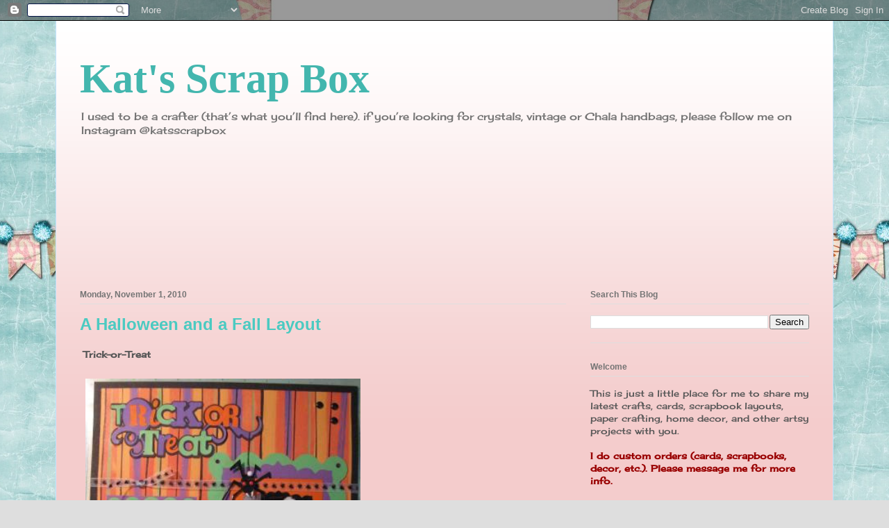

--- FILE ---
content_type: text/html; charset=UTF-8
request_url: http://www.katsscrapbox.com/2010/11/halloween-and-fall-layout.html
body_size: 20689
content:
<!DOCTYPE html>
<html class='v2' dir='ltr' lang='en'>
<head>
<link href='https://www.blogger.com/static/v1/widgets/335934321-css_bundle_v2.css' rel='stylesheet' type='text/css'/>
<meta content='width=1100' name='viewport'/>
<meta content='text/html; charset=UTF-8' http-equiv='Content-Type'/>
<meta content='blogger' name='generator'/>
<link href='http://www.katsscrapbox.com/favicon.ico' rel='icon' type='image/x-icon'/>
<link href='http://www.katsscrapbox.com/2010/11/halloween-and-fall-layout.html' rel='canonical'/>
<link rel="alternate" type="application/atom+xml" title="Kat&#39;s Scrap Box - Atom" href="http://www.katsscrapbox.com/feeds/posts/default" />
<link rel="alternate" type="application/rss+xml" title="Kat&#39;s Scrap Box - RSS" href="http://www.katsscrapbox.com/feeds/posts/default?alt=rss" />
<link rel="service.post" type="application/atom+xml" title="Kat&#39;s Scrap Box - Atom" href="https://www.blogger.com/feeds/6404479046932270442/posts/default" />

<link rel="alternate" type="application/atom+xml" title="Kat&#39;s Scrap Box - Atom" href="http://www.katsscrapbox.com/feeds/9209752395813482964/comments/default" />
<!--Can't find substitution for tag [blog.ieCssRetrofitLinks]-->
<link href='https://blogger.googleusercontent.com/img/b/R29vZ2xl/AVvXsEg_MO457o9fnLbz_FqTo0LkE9neqUhSv8C2oqxy084SMiurg95pVcD_lqhP75lNsNF-WZMmVSr-qDFa9xB8Ac-0yyT-4N6qv9QcsUwLFm4E77Tjky_xw1-9ElRNelBF_DCb7faupnn2k4z2/s400/2010+09+15_1610.JPG' rel='image_src'/>
<meta content='http://www.katsscrapbox.com/2010/11/halloween-and-fall-layout.html' property='og:url'/>
<meta content='A Halloween and a Fall Layout' property='og:title'/>
<meta content=' Trick-or-Treat    The spider was cut from the Designer Calendar  cart and her head is an apple shape from the Celebrate with Flourish  cart...' property='og:description'/>
<meta content='https://blogger.googleusercontent.com/img/b/R29vZ2xl/AVvXsEg_MO457o9fnLbz_FqTo0LkE9neqUhSv8C2oqxy084SMiurg95pVcD_lqhP75lNsNF-WZMmVSr-qDFa9xB8Ac-0yyT-4N6qv9QcsUwLFm4E77Tjky_xw1-9ElRNelBF_DCb7faupnn2k4z2/w1200-h630-p-k-no-nu/2010+09+15_1610.JPG' property='og:image'/>
<title>Kat's Scrap Box: A Halloween and a Fall Layout</title>
<style type='text/css'>@font-face{font-family:'Cherry Cream Soda';font-style:normal;font-weight:400;font-display:swap;src:url(//fonts.gstatic.com/s/cherrycreamsoda/v21/UMBIrOxBrW6w2FFyi9paG0fdVdRciQd9A98ZD47H.woff2)format('woff2');unicode-range:U+0000-00FF,U+0131,U+0152-0153,U+02BB-02BC,U+02C6,U+02DA,U+02DC,U+0304,U+0308,U+0329,U+2000-206F,U+20AC,U+2122,U+2191,U+2193,U+2212,U+2215,U+FEFF,U+FFFD;}</style>
<style id='page-skin-1' type='text/css'><!--
/*
-----------------------------------------------
Blogger Template Style
Name:     Ethereal
Designer: Jason Morrow
URL:      jasonmorrow.etsy.com
----------------------------------------------- */
/* Content
----------------------------------------------- */
body {
font: normal normal 13px Cherry Cream Soda;
color: #575757;
background: #dedede url(http://1.bp.blogspot.com/-pc3cYUFpze4/V2nlcXeUhgI/AAAAAAAAA-E/N3P9NenMlmcKTc4C8GIx58CUDRiV7EATwCK4B/s0/faire-isle-fantasy-3c-free-shabby-vintage-flags-pink-and-blue-blog-background-copy-1000x500.jpg) repeat scroll bottom center;
}
html body .content-outer {
min-width: 0;
max-width: 100%;
width: 100%;
}
a:link {
text-decoration: none;
color: #43b6ae;
}
a:visited {
text-decoration: none;
color: #4d79ac;
}
a:hover {
text-decoration: underline;
color: #3da5a1;
}
.main-inner {
padding-top: 15px;
}
.body-fauxcolumn-outer {
background: transparent none repeat-x scroll top center;
}
.content-fauxcolumns .fauxcolumn-inner {
background: #f4cccc url(https://www.blogblog.com/1kt/ethereal/white-fade.png) repeat-x scroll top left;
border-left: 1px solid #c2e3ff;
border-right: 1px solid #c2e3ff;
}
/* Flexible Background
----------------------------------------------- */
.content-fauxcolumn-outer .fauxborder-left {
width: 100%;
padding-left: 0;
margin-left: -0;
background-color: transparent;
background-image: none;
background-repeat: no-repeat;
background-position: left top;
}
.content-fauxcolumn-outer .fauxborder-right {
margin-right: -0;
width: 0;
background-color: transparent;
background-image: none;
background-repeat: no-repeat;
background-position: right top;
}
/* Columns
----------------------------------------------- */
.content-inner {
padding: 0;
}
/* Header
----------------------------------------------- */
.header-inner {
padding: 27px 0 3px;
}
.header-inner .section {
margin: 0 35px;
}
.Header h1 {
font: normal bold 60px Times, 'Times New Roman', FreeSerif, serif;
color: #43b6ae;
}
.Header h1 a {
color: #43b6ae;
}
.Header .description {
font-size: 115%;
color: #747474;
}
.header-inner .Header .titlewrapper,
.header-inner .Header .descriptionwrapper {
padding-left: 0;
padding-right: 0;
margin-bottom: 0;
}
/* Tabs
----------------------------------------------- */
.tabs-outer {
position: relative;
background: transparent;
}
.tabs-cap-top, .tabs-cap-bottom {
position: absolute;
width: 100%;
}
.tabs-cap-bottom {
bottom: 0;
}
.tabs-inner {
padding: 0;
}
.tabs-inner .section {
margin: 0 35px;
}
*+html body .tabs-inner .widget li {
padding: 1px;
}
.PageList {
border-bottom: 1px solid #c8f7fa;
}
.tabs-inner .widget li.selected a,
.tabs-inner .widget li a:hover {
position: relative;
-moz-border-radius-topleft: 5px;
-moz-border-radius-topright: 5px;
-webkit-border-top-left-radius: 5px;
-webkit-border-top-right-radius: 5px;
-goog-ms-border-top-left-radius: 5px;
-goog-ms-border-top-right-radius: 5px;
border-top-left-radius: 5px;
border-top-right-radius: 5px;
background: #5afff4 none ;
color: #ffffff;
}
.tabs-inner .widget li a {
display: inline-block;
margin: 0;
margin-right: 1px;
padding: .65em 1.5em;
font: normal normal 12px Arial, Tahoma, Helvetica, FreeSans, sans-serif;
color: #747474;
background-color: #c8f7fa;
-moz-border-radius-topleft: 5px;
-moz-border-radius-topright: 5px;
-webkit-border-top-left-radius: 5px;
-webkit-border-top-right-radius: 5px;
-goog-ms-border-top-left-radius: 5px;
-goog-ms-border-top-right-radius: 5px;
border-top-left-radius: 5px;
border-top-right-radius: 5px;
}
/* Headings
----------------------------------------------- */
h2 {
font: normal bold 12px Verdana, Geneva, sans-serif;
color: #747474;
}
/* Widgets
----------------------------------------------- */
.main-inner .column-left-inner {
padding: 0 0 0 20px;
}
.main-inner .column-left-inner .section {
margin-right: 0;
}
.main-inner .column-right-inner {
padding: 0 20px 0 0;
}
.main-inner .column-right-inner .section {
margin-left: 0;
}
.main-inner .section {
padding: 0;
}
.main-inner .widget {
padding: 0 0 15px;
margin: 20px 0;
border-bottom: 1px solid #dedede;
}
.main-inner .widget h2 {
margin: 0;
padding: .6em 0 .5em;
}
.footer-inner .widget h2 {
padding: 0 0 .4em;
}
.main-inner .widget h2 + div, .footer-inner .widget h2 + div {
padding-top: 15px;
}
.main-inner .widget .widget-content {
margin: 0;
padding: 15px 0 0;
}
.main-inner .widget ul, .main-inner .widget #ArchiveList ul.flat {
margin: -15px -15px -15px;
padding: 0;
list-style: none;
}
.main-inner .sidebar .widget h2 {
border-bottom: 1px solid #dedede;
}
.main-inner .widget #ArchiveList {
margin: -15px 0 0;
}
.main-inner .widget ul li, .main-inner .widget #ArchiveList ul.flat li {
padding: .5em 15px;
text-indent: 0;
}
.main-inner .widget #ArchiveList ul li {
padding-top: .25em;
padding-bottom: .25em;
}
.main-inner .widget ul li:first-child, .main-inner .widget #ArchiveList ul.flat li:first-child {
border-top: none;
}
.main-inner .widget ul li:last-child, .main-inner .widget #ArchiveList ul.flat li:last-child {
border-bottom: none;
}
.main-inner .widget .post-body ul {
padding: 0 2.5em;
margin: .5em 0;
list-style: disc;
}
.main-inner .widget .post-body ul li {
padding: 0.25em 0;
margin-bottom: .25em;
color: #575757;
border: none;
}
.footer-inner .widget ul {
padding: 0;
list-style: none;
}
.widget .zippy {
color: #747474;
}
/* Posts
----------------------------------------------- */
.main.section {
margin: 0 20px;
}
body .main-inner .Blog {
padding: 0;
background-color: transparent;
border: none;
}
.main-inner .widget h2.date-header {
border-bottom: 1px solid #dedede;
}
.date-outer {
position: relative;
margin: 15px 0 20px;
}
.date-outer:first-child {
margin-top: 0;
}
.date-posts {
clear: both;
}
.post-outer, .inline-ad {
border-bottom: 1px solid #dedede;
padding: 30px 0;
}
.post-outer {
padding-bottom: 10px;
}
.post-outer:first-child {
padding-top: 0;
border-top: none;
}
.post-outer:last-child, .inline-ad:last-child {
border-bottom: none;
}
.post-body img {
padding: 8px;
}
h3.post-title, h4 {
font: normal bold 24px 'Trebuchet MS', Trebuchet, sans-serif;
color: #4bcac1;
}
h3.post-title a {
font: normal bold 24px 'Trebuchet MS', Trebuchet, sans-serif;
color: #4bcac1;
text-decoration: none;
}
h3.post-title a:hover {
color: #3da5a1;
text-decoration: underline;
}
.post-header {
margin: 0 0 1.5em;
}
.post-body {
line-height: 1.4;
}
.post-footer {
margin: 1.5em 0 0;
}
#blog-pager {
padding: 15px;
}
.blog-feeds, .post-feeds {
margin: 1em 0;
text-align: center;
}
.post-outer .comments {
margin-top: 2em;
}
/* Comments
----------------------------------------------- */
.comments .comments-content .icon.blog-author {
background-repeat: no-repeat;
background-image: url([data-uri]);
}
.comments .comments-content .loadmore a {
background: #f4cccc url(https://www.blogblog.com/1kt/ethereal/white-fade.png) repeat-x scroll top left;
}
.comments .comments-content .loadmore a {
border-top: 1px solid #dedede;
border-bottom: 1px solid #dedede;
}
.comments .comment-thread.inline-thread {
background: #f4cccc url(https://www.blogblog.com/1kt/ethereal/white-fade.png) repeat-x scroll top left;
}
.comments .continue {
border-top: 2px solid #dedede;
}
/* Footer
----------------------------------------------- */
.footer-inner {
padding: 30px 0;
overflow: hidden;
}
/* Mobile
----------------------------------------------- */
body.mobile  {
background-size: auto
}
.mobile .body-fauxcolumn-outer {
background: ;
}
.mobile .content-fauxcolumns .fauxcolumn-inner {
opacity: 0.75;
}
.mobile .content-fauxcolumn-outer .fauxborder-right {
margin-right: 0;
}
.mobile-link-button {
background-color: #5afff4;
}
.mobile-link-button a:link, .mobile-link-button a:visited {
color: #ffffff;
}
.mobile-index-contents {
color: #444444;
}
.mobile .body-fauxcolumn-outer {
background-size: 100% auto;
}
.mobile .mobile-date-outer {
border-bottom: transparent;
}
.mobile .PageList {
border-bottom: none;
}
.mobile .tabs-inner .section {
margin: 0;
}
.mobile .tabs-inner .PageList .widget-content {
background: #5afff4 none;
color: #ffffff;
}
.mobile .tabs-inner .PageList .widget-content .pagelist-arrow {
border-left: 1px solid #ffffff;
}
.mobile .footer-inner {
overflow: visible;
}
body.mobile .AdSense {
margin: 0 -10px;
}

--></style>
<style id='template-skin-1' type='text/css'><!--
body {
min-width: 1120px;
}
.content-outer, .content-fauxcolumn-outer, .region-inner {
min-width: 1120px;
max-width: 1120px;
_width: 1120px;
}
.main-inner .columns {
padding-left: 0px;
padding-right: 350px;
}
.main-inner .fauxcolumn-center-outer {
left: 0px;
right: 350px;
/* IE6 does not respect left and right together */
_width: expression(this.parentNode.offsetWidth -
parseInt("0px") -
parseInt("350px") + 'px');
}
.main-inner .fauxcolumn-left-outer {
width: 0px;
}
.main-inner .fauxcolumn-right-outer {
width: 350px;
}
.main-inner .column-left-outer {
width: 0px;
right: 100%;
margin-left: -0px;
}
.main-inner .column-right-outer {
width: 350px;
margin-right: -350px;
}
#layout {
min-width: 0;
}
#layout .content-outer {
min-width: 0;
width: 800px;
}
#layout .region-inner {
min-width: 0;
width: auto;
}
body#layout div.add_widget {
padding: 8px;
}
body#layout div.add_widget a {
margin-left: 32px;
}
--></style>
<style>
    body {background-image:url(http\:\/\/1.bp.blogspot.com\/-pc3cYUFpze4\/V2nlcXeUhgI\/AAAAAAAAA-E\/N3P9NenMlmcKTc4C8GIx58CUDRiV7EATwCK4B\/s0\/faire-isle-fantasy-3c-free-shabby-vintage-flags-pink-and-blue-blog-background-copy-1000x500.jpg);}
    
@media (max-width: 200px) { body {background-image:url(http\:\/\/1.bp.blogspot.com\/-pc3cYUFpze4\/V2nlcXeUhgI\/AAAAAAAAA-E\/N3P9NenMlmcKTc4C8GIx58CUDRiV7EATwCK4B\/w200\/faire-isle-fantasy-3c-free-shabby-vintage-flags-pink-and-blue-blog-background-copy-1000x500.jpg);}}
@media (max-width: 400px) and (min-width: 201px) { body {background-image:url(http\:\/\/1.bp.blogspot.com\/-pc3cYUFpze4\/V2nlcXeUhgI\/AAAAAAAAA-E\/N3P9NenMlmcKTc4C8GIx58CUDRiV7EATwCK4B\/w400\/faire-isle-fantasy-3c-free-shabby-vintage-flags-pink-and-blue-blog-background-copy-1000x500.jpg);}}
@media (max-width: 800px) and (min-width: 401px) { body {background-image:url(http\:\/\/1.bp.blogspot.com\/-pc3cYUFpze4\/V2nlcXeUhgI\/AAAAAAAAA-E\/N3P9NenMlmcKTc4C8GIx58CUDRiV7EATwCK4B\/w800\/faire-isle-fantasy-3c-free-shabby-vintage-flags-pink-and-blue-blog-background-copy-1000x500.jpg);}}
@media (max-width: 1200px) and (min-width: 801px) { body {background-image:url(http\:\/\/1.bp.blogspot.com\/-pc3cYUFpze4\/V2nlcXeUhgI\/AAAAAAAAA-E\/N3P9NenMlmcKTc4C8GIx58CUDRiV7EATwCK4B\/w1200\/faire-isle-fantasy-3c-free-shabby-vintage-flags-pink-and-blue-blog-background-copy-1000x500.jpg);}}
/* Last tag covers anything over one higher than the previous max-size cap. */
@media (min-width: 1201px) { body {background-image:url(http\:\/\/1.bp.blogspot.com\/-pc3cYUFpze4\/V2nlcXeUhgI\/AAAAAAAAA-E\/N3P9NenMlmcKTc4C8GIx58CUDRiV7EATwCK4B\/w1600\/faire-isle-fantasy-3c-free-shabby-vintage-flags-pink-and-blue-blog-background-copy-1000x500.jpg);}}
  </style>
<link href='https://www.blogger.com/dyn-css/authorization.css?targetBlogID=6404479046932270442&amp;zx=6b8a4a6c-b057-4625-9cbf-1b9935d4f6a7' media='none' onload='if(media!=&#39;all&#39;)media=&#39;all&#39;' rel='stylesheet'/><noscript><link href='https://www.blogger.com/dyn-css/authorization.css?targetBlogID=6404479046932270442&amp;zx=6b8a4a6c-b057-4625-9cbf-1b9935d4f6a7' rel='stylesheet'/></noscript>
<meta name='google-adsense-platform-account' content='ca-host-pub-1556223355139109'/>
<meta name='google-adsense-platform-domain' content='blogspot.com'/>

<!-- data-ad-client=ca-pub-1687336402811294 -->

</head>
<body class='loading variant-blossoms1Blue'>
<div class='navbar section' id='navbar' name='Navbar'><div class='widget Navbar' data-version='1' id='Navbar1'><script type="text/javascript">
    function setAttributeOnload(object, attribute, val) {
      if(window.addEventListener) {
        window.addEventListener('load',
          function(){ object[attribute] = val; }, false);
      } else {
        window.attachEvent('onload', function(){ object[attribute] = val; });
      }
    }
  </script>
<div id="navbar-iframe-container"></div>
<script type="text/javascript" src="https://apis.google.com/js/platform.js"></script>
<script type="text/javascript">
      gapi.load("gapi.iframes:gapi.iframes.style.bubble", function() {
        if (gapi.iframes && gapi.iframes.getContext) {
          gapi.iframes.getContext().openChild({
              url: 'https://www.blogger.com/navbar/6404479046932270442?po\x3d9209752395813482964\x26origin\x3dhttp://www.katsscrapbox.com',
              where: document.getElementById("navbar-iframe-container"),
              id: "navbar-iframe"
          });
        }
      });
    </script><script type="text/javascript">
(function() {
var script = document.createElement('script');
script.type = 'text/javascript';
script.src = '//pagead2.googlesyndication.com/pagead/js/google_top_exp.js';
var head = document.getElementsByTagName('head')[0];
if (head) {
head.appendChild(script);
}})();
</script>
</div></div>
<div class='body-fauxcolumns'>
<div class='fauxcolumn-outer body-fauxcolumn-outer'>
<div class='cap-top'>
<div class='cap-left'></div>
<div class='cap-right'></div>
</div>
<div class='fauxborder-left'>
<div class='fauxborder-right'></div>
<div class='fauxcolumn-inner'>
</div>
</div>
<div class='cap-bottom'>
<div class='cap-left'></div>
<div class='cap-right'></div>
</div>
</div>
</div>
<div class='content'>
<div class='content-fauxcolumns'>
<div class='fauxcolumn-outer content-fauxcolumn-outer'>
<div class='cap-top'>
<div class='cap-left'></div>
<div class='cap-right'></div>
</div>
<div class='fauxborder-left'>
<div class='fauxborder-right'></div>
<div class='fauxcolumn-inner'>
</div>
</div>
<div class='cap-bottom'>
<div class='cap-left'></div>
<div class='cap-right'></div>
</div>
</div>
</div>
<div class='content-outer'>
<div class='content-cap-top cap-top'>
<div class='cap-left'></div>
<div class='cap-right'></div>
</div>
<div class='fauxborder-left content-fauxborder-left'>
<div class='fauxborder-right content-fauxborder-right'></div>
<div class='content-inner'>
<header>
<div class='header-outer'>
<div class='header-cap-top cap-top'>
<div class='cap-left'></div>
<div class='cap-right'></div>
</div>
<div class='fauxborder-left header-fauxborder-left'>
<div class='fauxborder-right header-fauxborder-right'></div>
<div class='region-inner header-inner'>
<div class='header section' id='header' name='Header'><div class='widget Header' data-version='1' id='Header1'>
<div id='header-inner'>
<div class='titlewrapper'>
<h1 class='title'>
<a href='http://www.katsscrapbox.com/'>
Kat's Scrap Box
</a>
</h1>
</div>
<div class='descriptionwrapper'>
<p class='description'><span>I used to be a crafter (that&#8217;s what you&#8217;ll find here).  if you&#8217;re looking for crystals, vintage or Chala handbags, please follow me on Instagram @katsscrapbox</span></p>
</div>
</div>
</div></div>
</div>
</div>
<div class='header-cap-bottom cap-bottom'>
<div class='cap-left'></div>
<div class='cap-right'></div>
</div>
</div>
</header>
<div class='tabs-outer'>
<div class='tabs-cap-top cap-top'>
<div class='cap-left'></div>
<div class='cap-right'></div>
</div>
<div class='fauxborder-left tabs-fauxborder-left'>
<div class='fauxborder-right tabs-fauxborder-right'></div>
<div class='region-inner tabs-inner'>
<div class='tabs section' id='crosscol' name='Cross-Column'><div class='widget Followers' data-version='1' id='Followers1'>
<h2 class='title'>Followers (I'd love to have you join)</h2>
<div class='widget-content'>
<div id='Followers1-wrapper'>
<div style='margin-right:2px;'>
<div><script type="text/javascript" src="https://apis.google.com/js/platform.js"></script>
<div id="followers-iframe-container"></div>
<script type="text/javascript">
    window.followersIframe = null;
    function followersIframeOpen(url) {
      gapi.load("gapi.iframes", function() {
        if (gapi.iframes && gapi.iframes.getContext) {
          window.followersIframe = gapi.iframes.getContext().openChild({
            url: url,
            where: document.getElementById("followers-iframe-container"),
            messageHandlersFilter: gapi.iframes.CROSS_ORIGIN_IFRAMES_FILTER,
            messageHandlers: {
              '_ready': function(obj) {
                window.followersIframe.getIframeEl().height = obj.height;
              },
              'reset': function() {
                window.followersIframe.close();
                followersIframeOpen("https://www.blogger.com/followers/frame/6404479046932270442?colors\x3dCgt0cmFuc3BhcmVudBILdHJhbnNwYXJlbnQaByM1NzU3NTciByM0M2I2YWUqByNmNGNjY2MyByM3NDc0NzQ6ByM1NzU3NTdCByM0M2I2YWVKByM3NDc0NzRSByM0M2I2YWVaC3RyYW5zcGFyZW50\x26pageSize\x3d21\x26hl\x3den\x26origin\x3dhttp://www.katsscrapbox.com");
              },
              'open': function(url) {
                window.followersIframe.close();
                followersIframeOpen(url);
              }
            }
          });
        }
      });
    }
    followersIframeOpen("https://www.blogger.com/followers/frame/6404479046932270442?colors\x3dCgt0cmFuc3BhcmVudBILdHJhbnNwYXJlbnQaByM1NzU3NTciByM0M2I2YWUqByNmNGNjY2MyByM3NDc0NzQ6ByM1NzU3NTdCByM0M2I2YWVKByM3NDc0NzRSByM0M2I2YWVaC3RyYW5zcGFyZW50\x26pageSize\x3d21\x26hl\x3den\x26origin\x3dhttp://www.katsscrapbox.com");
  </script></div>
</div>
</div>
<div class='clear'></div>
</div>
</div></div>
<div class='tabs section' id='crosscol-overflow' name='Cross-Column 2'><div class='widget HTML' data-version='1' id='HTML7'>
<div class='widget-content'>
<script async src="//pagead2.googlesyndication.com/pagead/js/adsbygoogle.js"></script><script>(adsbygoogle = window.adsbygoogle || []).push({   google_ad_client: "ca-pub-1687336402811294",   enable_page_level_ads: true});</script>
</div>
<div class='clear'></div>
</div><div class='widget HTML' data-version='1' id='HTML9'>
<div class='widget-content'>
<kat's Scrap Box="p:domain_verify" content="840a74ce0937e37ba3565b562a0bb6b2"/></kat's>
</div>
<div class='clear'></div>
</div></div>
</div>
</div>
<div class='tabs-cap-bottom cap-bottom'>
<div class='cap-left'></div>
<div class='cap-right'></div>
</div>
</div>
<div class='main-outer'>
<div class='main-cap-top cap-top'>
<div class='cap-left'></div>
<div class='cap-right'></div>
</div>
<div class='fauxborder-left main-fauxborder-left'>
<div class='fauxborder-right main-fauxborder-right'></div>
<div class='region-inner main-inner'>
<div class='columns fauxcolumns'>
<div class='fauxcolumn-outer fauxcolumn-center-outer'>
<div class='cap-top'>
<div class='cap-left'></div>
<div class='cap-right'></div>
</div>
<div class='fauxborder-left'>
<div class='fauxborder-right'></div>
<div class='fauxcolumn-inner'>
</div>
</div>
<div class='cap-bottom'>
<div class='cap-left'></div>
<div class='cap-right'></div>
</div>
</div>
<div class='fauxcolumn-outer fauxcolumn-left-outer'>
<div class='cap-top'>
<div class='cap-left'></div>
<div class='cap-right'></div>
</div>
<div class='fauxborder-left'>
<div class='fauxborder-right'></div>
<div class='fauxcolumn-inner'>
</div>
</div>
<div class='cap-bottom'>
<div class='cap-left'></div>
<div class='cap-right'></div>
</div>
</div>
<div class='fauxcolumn-outer fauxcolumn-right-outer'>
<div class='cap-top'>
<div class='cap-left'></div>
<div class='cap-right'></div>
</div>
<div class='fauxborder-left'>
<div class='fauxborder-right'></div>
<div class='fauxcolumn-inner'>
</div>
</div>
<div class='cap-bottom'>
<div class='cap-left'></div>
<div class='cap-right'></div>
</div>
</div>
<!-- corrects IE6 width calculation -->
<div class='columns-inner'>
<div class='column-center-outer'>
<div class='column-center-inner'>
<div class='main section' id='main' name='Main'><div class='widget Blog' data-version='1' id='Blog1'>
<div class='blog-posts hfeed'>

          <div class="date-outer">
        
<h2 class='date-header'><span>Monday, November 1, 2010</span></h2>

          <div class="date-posts">
        
<div class='post-outer'>
<div class='post hentry uncustomized-post-template' itemprop='blogPost' itemscope='itemscope' itemtype='http://schema.org/BlogPosting'>
<meta content='https://blogger.googleusercontent.com/img/b/R29vZ2xl/AVvXsEg_MO457o9fnLbz_FqTo0LkE9neqUhSv8C2oqxy084SMiurg95pVcD_lqhP75lNsNF-WZMmVSr-qDFa9xB8Ac-0yyT-4N6qv9QcsUwLFm4E77Tjky_xw1-9ElRNelBF_DCb7faupnn2k4z2/s400/2010+09+15_1610.JPG' itemprop='image_url'/>
<meta content='6404479046932270442' itemprop='blogId'/>
<meta content='9209752395813482964' itemprop='postId'/>
<a name='9209752395813482964'></a>
<h3 class='post-title entry-title' itemprop='name'>
A Halloween and a Fall Layout
</h3>
<div class='post-header'>
<div class='post-header-line-1'></div>
</div>
<div class='post-body entry-content' id='post-body-9209752395813482964' itemprop='description articleBody'>
<strong>&nbsp;Trick-or-Treat </strong><br />
<br />
<div class="separator" style="clear: both; text-align: center;"><a href="https://blogger.googleusercontent.com/img/b/R29vZ2xl/AVvXsEg_MO457o9fnLbz_FqTo0LkE9neqUhSv8C2oqxy084SMiurg95pVcD_lqhP75lNsNF-WZMmVSr-qDFa9xB8Ac-0yyT-4N6qv9QcsUwLFm4E77Tjky_xw1-9ElRNelBF_DCb7faupnn2k4z2/s1600/2010+09+15_1610.JPG" imageanchor="1" style="clear: left; cssfloat: left; float: left; margin-bottom: 1em; margin-right: 1em;"><img border="0" height="400" nx="true" src="https://blogger.googleusercontent.com/img/b/R29vZ2xl/AVvXsEg_MO457o9fnLbz_FqTo0LkE9neqUhSv8C2oqxy084SMiurg95pVcD_lqhP75lNsNF-WZMmVSr-qDFa9xB8Ac-0yyT-4N6qv9QcsUwLFm4E77Tjky_xw1-9ElRNelBF_DCb7faupnn2k4z2/s400/2010+09+15_1610.JPG" width="396" /></a></div><br />
<div class="separator" style="clear: both; text-align: center;"><a href="https://blogger.googleusercontent.com/img/b/R29vZ2xl/AVvXsEgSX0H1J4gUSSaWhb63LqDruRFK1YhyphenhyphensTInBX2JZ6XMiCS14XQyLLAeXnoSUIW1NjdaKFZLqSNja31Q-wt-3UIVziF8-YvQ4Mlnb8CZK-kJqQrd1dI9atghJsgYIcNDp9fJNmCzq9eM_fdX/s1600/2010+09+15_1609.JPG" imageanchor="1" style="clear: right; cssfloat: right; float: right; margin-bottom: 1em; margin-left: 1em;"><img border="0" height="150" nx="true" src="https://blogger.googleusercontent.com/img/b/R29vZ2xl/AVvXsEgSX0H1J4gUSSaWhb63LqDruRFK1YhyphenhyphensTInBX2JZ6XMiCS14XQyLLAeXnoSUIW1NjdaKFZLqSNja31Q-wt-3UIVziF8-YvQ4Mlnb8CZK-kJqQrd1dI9atghJsgYIcNDp9fJNmCzq9eM_fdX/s200/2010+09+15_1609.JPG" width="200" /></a></div>The spider was cut from the <strong>Designer Calendar</strong> cart and her head is an apple shape from the <strong>Celebrate with Flourish</strong> cart -- pop-dotted for depth. The spider has 2 red brads for eyes, a scrap of white for fangs, and a mini pom-pom for her egg sack. She is covered with paper glaze to get the shiny look. I used the same <strong>Celebrate with Flourish</strong> cart for the title &#8220;<em>Trick-or-treat</em>&#8221;. Various sizes of a card base from <strong>A Child&#8217;s Year</strong> were used for the photo mats. The layout was topped-off with brads and spider ribbon. I belive the patterned paper&nbsp;is by <em>Creative Imaginations</em>.<br />
<br />
<strong>Happy Fall Y&#8217;all!</strong><br />
This layout was originally for a challenge on the cricut circle board a month or so ago, but I was not able to post it in time.&nbsp;. <br />
<br />
<div class="separator" style="border-bottom: medium none; border-left: medium none; border-right: medium none; border-top: medium none; clear: both; text-align: center;"><a href="https://blogger.googleusercontent.com/img/b/R29vZ2xl/AVvXsEiODqdEH-MSwr7K_AbYKTgYuu5Uyma9OCJQmYvMH-AAcGdfdHoWHx9f8ViRBmLI9FAhX03xHf-VZwCKIBlo_HeC_m64uCwhjfnCoFveurRBwNhaQonHUKr6vA-4_hKgYpJBCUv8PaYMy6xH/s1600/2010+09+12_1491.JPG" imageanchor="1" style="margin-left: 1em; margin-right: 1em;"><img border="0" height="302" nx="true" src="https://blogger.googleusercontent.com/img/b/R29vZ2xl/AVvXsEiODqdEH-MSwr7K_AbYKTgYuu5Uyma9OCJQmYvMH-AAcGdfdHoWHx9f8ViRBmLI9FAhX03xHf-VZwCKIBlo_HeC_m64uCwhjfnCoFveurRBwNhaQonHUKr6vA-4_hKgYpJBCUv8PaYMy6xH/s320/2010+09+12_1491.JPG" width="320" /></a></div><div style="border-bottom: medium none; border-left: medium none; border-right: medium none; border-top: medium none;"><br />
</div><br />
<div class="separator" style="clear: both; text-align: center;"><a href="https://blogger.googleusercontent.com/img/b/R29vZ2xl/AVvXsEh-psOp7abXwwOclYgNI27tY0u9ebWYIwRJ-PCQ1vKlzLs_zURSUbSzHkHyLv2xGp-3dCzQOBhzlFsmxG-2YThfXoe0TKoI3BZLLXrJ3rTaL_Y80eVgKOUbfua2rWJ0kz0nbLQOz3wLzZZG/s1600/2010+09+12_1487.JPG" imageanchor="1" style="clear: left; cssfloat: left; float: left; margin-bottom: 1em; margin-right: 1em;"><img border="0" height="150" nx="true" src="https://blogger.googleusercontent.com/img/b/R29vZ2xl/AVvXsEh-psOp7abXwwOclYgNI27tY0u9ebWYIwRJ-PCQ1vKlzLs_zURSUbSzHkHyLv2xGp-3dCzQOBhzlFsmxG-2YThfXoe0TKoI3BZLLXrJ3rTaL_Y80eVgKOUbfua2rWJ0kz0nbLQOz3wLzZZG/s200/2010+09+12_1487.JPG" width="200" /></a></div><div style="border-bottom: medium none; border-left: medium none; border-right: medium none; border-top: medium none;">I used the <strong>Old West</strong> cart for the nice box lettering. The scarecrow, tree, and fall leaves all came from the <strong>Celebrate with Flourish</strong> lite cart. A jack-o-lantern was cut from a sheet of paper and used for the scarecrow&#8217;s head. The moon is just a plain circle, cropped. A &#8220;ribbon hole&#8221; punch was used on the layered rectangle frame and a soft sage green ribbon was weaved thru for the final touch. Sorry, I do not recall who the fall patterned paper is by.</div>
<div style='clear: both;'></div>
</div>
<div class='post-footer'>
<div class='post-footer-line post-footer-line-1'>
<span class='post-author vcard'>
Posted by
<span class='fn' itemprop='author' itemscope='itemscope' itemtype='http://schema.org/Person'>
<meta content='https://www.blogger.com/profile/15168248540870754315' itemprop='url'/>
<a class='g-profile' href='https://www.blogger.com/profile/15168248540870754315' rel='author' title='author profile'>
<span itemprop='name'>Kat</span>
</a>
</span>
</span>
<span class='post-timestamp'>
at
<meta content='http://www.katsscrapbox.com/2010/11/halloween-and-fall-layout.html' itemprop='url'/>
<a class='timestamp-link' href='http://www.katsscrapbox.com/2010/11/halloween-and-fall-layout.html' rel='bookmark' title='permanent link'><abbr class='published' itemprop='datePublished' title='2010-11-01T18:44:00-07:00'>6:44&#8239;PM</abbr></a>
</span>
<span class='post-comment-link'>
</span>
<span class='post-icons'>
<span class='item-action'>
<a href='https://www.blogger.com/email-post/6404479046932270442/9209752395813482964' title='Email Post'>
<img alt='' class='icon-action' height='13' src='https://resources.blogblog.com/img/icon18_email.gif' width='18'/>
</a>
</span>
<span class='item-control blog-admin pid-1310753331'>
<a href='https://www.blogger.com/post-edit.g?blogID=6404479046932270442&postID=9209752395813482964&from=pencil' title='Edit Post'>
<img alt='' class='icon-action' height='18' src='https://resources.blogblog.com/img/icon18_edit_allbkg.gif' width='18'/>
</a>
</span>
</span>
<div class='post-share-buttons goog-inline-block'>
</div>
</div>
<div class='post-footer-line post-footer-line-2'>
<span class='post-labels'>
Labels:
<a href='http://www.katsscrapbox.com/search/label/A%20Child%27s%20Year' rel='tag'>A Child&#39;s Year</a>,
<a href='http://www.katsscrapbox.com/search/label/Celebrate%20with%20Flourish' rel='tag'>Celebrate with Flourish</a>,
<a href='http://www.katsscrapbox.com/search/label/Designer%27s%20Calendar' rel='tag'>Designer&#39;s Calendar</a>,
<a href='http://www.katsscrapbox.com/search/label/Fall' rel='tag'>Fall</a>,
<a href='http://www.katsscrapbox.com/search/label/Halloween' rel='tag'>Halloween</a>,
<a href='http://www.katsscrapbox.com/search/label/Old%20West' rel='tag'>Old West</a>
</span>
</div>
<div class='post-footer-line post-footer-line-3'>
<span class='post-location'>
</span>
</div>
</div>
</div>
<div class='comments' id='comments'>
<a name='comments'></a>
<h4>1 comment:</h4>
<div class='comments-content'>
<script async='async' src='' type='text/javascript'></script>
<script type='text/javascript'>
    (function() {
      var items = null;
      var msgs = null;
      var config = {};

// <![CDATA[
      var cursor = null;
      if (items && items.length > 0) {
        cursor = parseInt(items[items.length - 1].timestamp) + 1;
      }

      var bodyFromEntry = function(entry) {
        var text = (entry &&
                    ((entry.content && entry.content.$t) ||
                     (entry.summary && entry.summary.$t))) ||
            '';
        if (entry && entry.gd$extendedProperty) {
          for (var k in entry.gd$extendedProperty) {
            if (entry.gd$extendedProperty[k].name == 'blogger.contentRemoved') {
              return '<span class="deleted-comment">' + text + '</span>';
            }
          }
        }
        return text;
      }

      var parse = function(data) {
        cursor = null;
        var comments = [];
        if (data && data.feed && data.feed.entry) {
          for (var i = 0, entry; entry = data.feed.entry[i]; i++) {
            var comment = {};
            // comment ID, parsed out of the original id format
            var id = /blog-(\d+).post-(\d+)/.exec(entry.id.$t);
            comment.id = id ? id[2] : null;
            comment.body = bodyFromEntry(entry);
            comment.timestamp = Date.parse(entry.published.$t) + '';
            if (entry.author && entry.author.constructor === Array) {
              var auth = entry.author[0];
              if (auth) {
                comment.author = {
                  name: (auth.name ? auth.name.$t : undefined),
                  profileUrl: (auth.uri ? auth.uri.$t : undefined),
                  avatarUrl: (auth.gd$image ? auth.gd$image.src : undefined)
                };
              }
            }
            if (entry.link) {
              if (entry.link[2]) {
                comment.link = comment.permalink = entry.link[2].href;
              }
              if (entry.link[3]) {
                var pid = /.*comments\/default\/(\d+)\?.*/.exec(entry.link[3].href);
                if (pid && pid[1]) {
                  comment.parentId = pid[1];
                }
              }
            }
            comment.deleteclass = 'item-control blog-admin';
            if (entry.gd$extendedProperty) {
              for (var k in entry.gd$extendedProperty) {
                if (entry.gd$extendedProperty[k].name == 'blogger.itemClass') {
                  comment.deleteclass += ' ' + entry.gd$extendedProperty[k].value;
                } else if (entry.gd$extendedProperty[k].name == 'blogger.displayTime') {
                  comment.displayTime = entry.gd$extendedProperty[k].value;
                }
              }
            }
            comments.push(comment);
          }
        }
        return comments;
      };

      var paginator = function(callback) {
        if (hasMore()) {
          var url = config.feed + '?alt=json&v=2&orderby=published&reverse=false&max-results=50';
          if (cursor) {
            url += '&published-min=' + new Date(cursor).toISOString();
          }
          window.bloggercomments = function(data) {
            var parsed = parse(data);
            cursor = parsed.length < 50 ? null
                : parseInt(parsed[parsed.length - 1].timestamp) + 1
            callback(parsed);
            window.bloggercomments = null;
          }
          url += '&callback=bloggercomments';
          var script = document.createElement('script');
          script.type = 'text/javascript';
          script.src = url;
          document.getElementsByTagName('head')[0].appendChild(script);
        }
      };
      var hasMore = function() {
        return !!cursor;
      };
      var getMeta = function(key, comment) {
        if ('iswriter' == key) {
          var matches = !!comment.author
              && comment.author.name == config.authorName
              && comment.author.profileUrl == config.authorUrl;
          return matches ? 'true' : '';
        } else if ('deletelink' == key) {
          return config.baseUri + '/comment/delete/'
               + config.blogId + '/' + comment.id;
        } else if ('deleteclass' == key) {
          return comment.deleteclass;
        }
        return '';
      };

      var replybox = null;
      var replyUrlParts = null;
      var replyParent = undefined;

      var onReply = function(commentId, domId) {
        if (replybox == null) {
          // lazily cache replybox, and adjust to suit this style:
          replybox = document.getElementById('comment-editor');
          if (replybox != null) {
            replybox.height = '250px';
            replybox.style.display = 'block';
            replyUrlParts = replybox.src.split('#');
          }
        }
        if (replybox && (commentId !== replyParent)) {
          replybox.src = '';
          document.getElementById(domId).insertBefore(replybox, null);
          replybox.src = replyUrlParts[0]
              + (commentId ? '&parentID=' + commentId : '')
              + '#' + replyUrlParts[1];
          replyParent = commentId;
        }
      };

      var hash = (window.location.hash || '#').substring(1);
      var startThread, targetComment;
      if (/^comment-form_/.test(hash)) {
        startThread = hash.substring('comment-form_'.length);
      } else if (/^c[0-9]+$/.test(hash)) {
        targetComment = hash.substring(1);
      }

      // Configure commenting API:
      var configJso = {
        'maxDepth': config.maxThreadDepth
      };
      var provider = {
        'id': config.postId,
        'data': items,
        'loadNext': paginator,
        'hasMore': hasMore,
        'getMeta': getMeta,
        'onReply': onReply,
        'rendered': true,
        'initComment': targetComment,
        'initReplyThread': startThread,
        'config': configJso,
        'messages': msgs
      };

      var render = function() {
        if (window.goog && window.goog.comments) {
          var holder = document.getElementById('comment-holder');
          window.goog.comments.render(holder, provider);
        }
      };

      // render now, or queue to render when library loads:
      if (window.goog && window.goog.comments) {
        render();
      } else {
        window.goog = window.goog || {};
        window.goog.comments = window.goog.comments || {};
        window.goog.comments.loadQueue = window.goog.comments.loadQueue || [];
        window.goog.comments.loadQueue.push(render);
      }
    })();
// ]]>
  </script>
<div id='comment-holder'>
<div class="comment-thread toplevel-thread"><ol id="top-ra"><li class="comment" id="c441449762284910686"><div class="avatar-image-container"><img src="//blogger.googleusercontent.com/img/b/R29vZ2xl/AVvXsEi7XBf4ARWstEy4ypJ2eCGCmsBLMSLKREkbOzrh5IqXKnqumA5Qa2YZC3zvY3QqH2lZievUvFesQ0arQt0Z2qSn8ck4OVahm-hW5QIRpiuBGsQmhyphenhyphenCoWhyphenhyphenXCIH52IDPz3Q/s45-c/Linda+2.JPG" alt=""/></div><div class="comment-block"><div class="comment-header"><cite class="user"><a href="https://www.blogger.com/profile/00458091980083193080" rel="nofollow">Ladybug</a></cite><span class="icon user "></span><span class="datetime secondary-text"><a rel="nofollow" href="http://www.katsscrapbox.com/2010/11/halloween-and-fall-layout.html?showComment=1319380309633#c441449762284910686">October 23, 2011 at 7:31&#8239;AM</a></span></div><p class="comment-content">Love the colours you chose on each of these.  TFS! :-)</p><span class="comment-actions secondary-text"><a class="comment-reply" target="_self" data-comment-id="441449762284910686">Reply</a><span class="item-control blog-admin blog-admin pid-2055415819"><a target="_self" href="https://www.blogger.com/comment/delete/6404479046932270442/441449762284910686">Delete</a></span></span></div><div class="comment-replies"><div id="c441449762284910686-rt" class="comment-thread inline-thread hidden"><span class="thread-toggle thread-expanded"><span class="thread-arrow"></span><span class="thread-count"><a target="_self">Replies</a></span></span><ol id="c441449762284910686-ra" class="thread-chrome thread-expanded"><div></div><div id="c441449762284910686-continue" class="continue"><a class="comment-reply" target="_self" data-comment-id="441449762284910686">Reply</a></div></ol></div></div><div class="comment-replybox-single" id="c441449762284910686-ce"></div></li></ol><div id="top-continue" class="continue"><a class="comment-reply" target="_self">Add comment</a></div><div class="comment-replybox-thread" id="top-ce"></div><div class="loadmore hidden" data-post-id="9209752395813482964"><a target="_self">Load more...</a></div></div>
</div>
</div>
<p class='comment-footer'>
<div class='comment-form'>
<a name='comment-form'></a>
<p>Comments always welcome.  This is a family friendly sight so please keep that in mind when posting.  Thanks, God bless and happy browsing.</p>
<a href='https://www.blogger.com/comment/frame/6404479046932270442?po=9209752395813482964&hl=en&saa=85391&origin=http://www.katsscrapbox.com' id='comment-editor-src'></a>
<iframe allowtransparency='true' class='blogger-iframe-colorize blogger-comment-from-post' frameborder='0' height='410px' id='comment-editor' name='comment-editor' src='' width='100%'></iframe>
<script src='https://www.blogger.com/static/v1/jsbin/2830521187-comment_from_post_iframe.js' type='text/javascript'></script>
<script type='text/javascript'>
      BLOG_CMT_createIframe('https://www.blogger.com/rpc_relay.html');
    </script>
</div>
</p>
<div id='backlinks-container'>
<div id='Blog1_backlinks-container'>
</div>
</div>
</div>
</div>

        </div></div>
      
</div>
<div class='blog-pager' id='blog-pager'>
<span id='blog-pager-newer-link'>
<a class='blog-pager-newer-link' href='http://www.katsscrapbox.com/2010/11/cricut-circle-magazine-challenge.html' id='Blog1_blog-pager-newer-link' title='Newer Post'>Newer Post</a>
</span>
<span id='blog-pager-older-link'>
<a class='blog-pager-older-link' href='http://www.katsscrapbox.com/2010/10/abc-animal-book-deployment-gift.html' id='Blog1_blog-pager-older-link' title='Older Post'>Older Post</a>
</span>
<a class='home-link' href='http://www.katsscrapbox.com/'>Home</a>
</div>
<div class='clear'></div>
<div class='post-feeds'>
<div class='feed-links'>
Subscribe to:
<a class='feed-link' href='http://www.katsscrapbox.com/feeds/9209752395813482964/comments/default' target='_blank' type='application/atom+xml'>Post Comments (Atom)</a>
</div>
</div>
</div></div>
</div>
</div>
<div class='column-left-outer'>
<div class='column-left-inner'>
<aside>
</aside>
</div>
</div>
<div class='column-right-outer'>
<div class='column-right-inner'>
<aside>
<div class='sidebar section' id='sidebar-right-1'><div class='widget BlogSearch' data-version='1' id='BlogSearch1'>
<h2 class='title'>Search This Blog</h2>
<div class='widget-content'>
<div id='BlogSearch1_form'>
<form action='http://www.katsscrapbox.com/search' class='gsc-search-box' target='_top'>
<table cellpadding='0' cellspacing='0' class='gsc-search-box'>
<tbody>
<tr>
<td class='gsc-input'>
<input autocomplete='off' class='gsc-input' name='q' size='10' title='search' type='text' value=''/>
</td>
<td class='gsc-search-button'>
<input class='gsc-search-button' title='search' type='submit' value='Search'/>
</td>
</tr>
</tbody>
</table>
</form>
</div>
</div>
<div class='clear'></div>
</div><div class='widget Text' data-version='1' id='Text1'>
<h2 class='title'>Welcome</h2>
<div class='widget-content'>
This is just a little place for me to share my latest crafts, cards, scrapbook layouts, paper crafting, home decor, and other artsy projects with you.   <br /><br /><span style="color:#990000;"><b>I  do custom orders (cards, scrapbooks, decor, etc.).  Please message me for more info.  <br /></b></span><br />Hope you enjoy your visit.     God Bless and Happy Crafting!   -Kat<br /><b><br /> ****Please note that I may be eligible for reimbursement form some of the sponsors I promote on this site.  I thank you so much for your support!! ****</b><br />
</div>
<div class='clear'></div>
</div><div class='widget HTML' data-version='1' id='HTML2'>
<div class='widget-content'>
<a href="http://pinterest.com/katsscrapbox/"><img src="http://passets-cdn.pinterest.com/images/about/buttons/follow-me-on-pinterest-button.png" width="169" height="28" alt="Follow Me on Pinterest" /></a>
</div>
<div class='clear'></div>
</div><div class='widget Image' data-version='1' id='Image11'>
<h2>Grab My Button</h2>
<div class='widget-content'>
<a href='http://sawkat66.blogspot.com/'>
<img alt='Grab My Button' height='145' id='Image11_img' src='https://blogger.googleusercontent.com/img/b/R29vZ2xl/AVvXsEiyb8cjeN6tbHcmXF7XbQEu7dLudSmA2EO5thaAeHZ6pZwze6tlkt1nhcQVWfgxmvdGqbEyMsVzP58wyGTC3I3z7DpmjvDPKh_HXCcYHReM-BMb1xt7dkQSwvcEddFdAIhyK4qgeMvPTM71/s315/1+KatScrap+%25281%2529.jpg' width='121'/>
</a>
<br/>
<span class='caption'>Kat's Scrap Box</span>
</div>
<div class='clear'></div>
</div><div class='widget Subscribe' data-version='1' id='Subscribe1'>
<div style='white-space:nowrap'>
<h2 class='title'>Subscribe To Kat's Scrap Box</h2>
<div class='widget-content'>
<div class='subscribe-wrapper subscribe-type-POST'>
<div class='subscribe expanded subscribe-type-POST' id='SW_READER_LIST_Subscribe1POST' style='display:none;'>
<div class='top'>
<span class='inner' onclick='return(_SW_toggleReaderList(event, "Subscribe1POST"));'>
<img class='subscribe-dropdown-arrow' src='https://resources.blogblog.com/img/widgets/arrow_dropdown.gif'/>
<img align='absmiddle' alt='' border='0' class='feed-icon' src='https://resources.blogblog.com/img/icon_feed12.png'/>
Posts
</span>
<div class='feed-reader-links'>
<a class='feed-reader-link' href='https://www.netvibes.com/subscribe.php?url=http%3A%2F%2Fwww.katsscrapbox.com%2Ffeeds%2Fposts%2Fdefault' target='_blank'>
<img src='https://resources.blogblog.com/img/widgets/subscribe-netvibes.png'/>
</a>
<a class='feed-reader-link' href='https://add.my.yahoo.com/content?url=http%3A%2F%2Fwww.katsscrapbox.com%2Ffeeds%2Fposts%2Fdefault' target='_blank'>
<img src='https://resources.blogblog.com/img/widgets/subscribe-yahoo.png'/>
</a>
<a class='feed-reader-link' href='http://www.katsscrapbox.com/feeds/posts/default' target='_blank'>
<img align='absmiddle' class='feed-icon' src='https://resources.blogblog.com/img/icon_feed12.png'/>
                  Atom
                </a>
</div>
</div>
<div class='bottom'></div>
</div>
<div class='subscribe' id='SW_READER_LIST_CLOSED_Subscribe1POST' onclick='return(_SW_toggleReaderList(event, "Subscribe1POST"));'>
<div class='top'>
<span class='inner'>
<img class='subscribe-dropdown-arrow' src='https://resources.blogblog.com/img/widgets/arrow_dropdown.gif'/>
<span onclick='return(_SW_toggleReaderList(event, "Subscribe1POST"));'>
<img align='absmiddle' alt='' border='0' class='feed-icon' src='https://resources.blogblog.com/img/icon_feed12.png'/>
Posts
</span>
</span>
</div>
<div class='bottom'></div>
</div>
</div>
<div class='subscribe-wrapper subscribe-type-PER_POST'>
<div class='subscribe expanded subscribe-type-PER_POST' id='SW_READER_LIST_Subscribe1PER_POST' style='display:none;'>
<div class='top'>
<span class='inner' onclick='return(_SW_toggleReaderList(event, "Subscribe1PER_POST"));'>
<img class='subscribe-dropdown-arrow' src='https://resources.blogblog.com/img/widgets/arrow_dropdown.gif'/>
<img align='absmiddle' alt='' border='0' class='feed-icon' src='https://resources.blogblog.com/img/icon_feed12.png'/>
Comments
</span>
<div class='feed-reader-links'>
<a class='feed-reader-link' href='https://www.netvibes.com/subscribe.php?url=http%3A%2F%2Fwww.katsscrapbox.com%2Ffeeds%2F9209752395813482964%2Fcomments%2Fdefault' target='_blank'>
<img src='https://resources.blogblog.com/img/widgets/subscribe-netvibes.png'/>
</a>
<a class='feed-reader-link' href='https://add.my.yahoo.com/content?url=http%3A%2F%2Fwww.katsscrapbox.com%2Ffeeds%2F9209752395813482964%2Fcomments%2Fdefault' target='_blank'>
<img src='https://resources.blogblog.com/img/widgets/subscribe-yahoo.png'/>
</a>
<a class='feed-reader-link' href='http://www.katsscrapbox.com/feeds/9209752395813482964/comments/default' target='_blank'>
<img align='absmiddle' class='feed-icon' src='https://resources.blogblog.com/img/icon_feed12.png'/>
                  Atom
                </a>
</div>
</div>
<div class='bottom'></div>
</div>
<div class='subscribe' id='SW_READER_LIST_CLOSED_Subscribe1PER_POST' onclick='return(_SW_toggleReaderList(event, "Subscribe1PER_POST"));'>
<div class='top'>
<span class='inner'>
<img class='subscribe-dropdown-arrow' src='https://resources.blogblog.com/img/widgets/arrow_dropdown.gif'/>
<span onclick='return(_SW_toggleReaderList(event, "Subscribe1PER_POST"));'>
<img align='absmiddle' alt='' border='0' class='feed-icon' src='https://resources.blogblog.com/img/icon_feed12.png'/>
Comments
</span>
</span>
</div>
<div class='bottom'></div>
</div>
</div>
<div style='clear:both'></div>
</div>
</div>
<div class='clear'></div>
</div><div class='widget HTML' data-version='1' id='HTML3'>
<h2 class='title'>Great Sale on Explore Machines!  Check out the Cricut Maker &amp; new rotary blade! A must have!!</h2>
<div class='widget-content'>
<div class="shrsl_ShareASale_productShowCaseTarget_14644"></div>
<script type="text/javascript"  src="http://showcase.shareasale.com/shareASale_liveWidget_loader.js?dt=06232016131235"></script>
<script type="text/javascript">shrsl_ShareASale_liveWid_Init(14644, 1322197, 'shrsl_ShareASale_liveWid_square250_populate');</script>
</div>
<div class='clear'></div>
</div><div class='widget Image' data-version='1' id='Image16'>
<h2>Concord &amp; 9th</h2>
<div class='widget-content'>
<a href='http://www.shareasale.com/r.cfm?u=1322197&b=784733&m=62090&afftrack=&urllink=concordand9th%2Ecom%2F'>
<img alt='Concord &amp; 9th' height='65' id='Image16_img' src='https://blogger.googleusercontent.com/img/b/R29vZ2xl/AVvXsEh91GLAFbIZ7rCpQ6yNx_4ACpTgQdSgmpPtTwNkfkOgLZui5SSoDNEeNDO8prQLq2ezUQ5EyB7zvVBIP1vj5LvvJECTdDj_phNWoR2u5pdfd11ZeAB9h-l4Kob_sAf-Fv89ytxBm3Uzk7jd/s1600/c%25269+logo.png' width='315'/>
</a>
<br/>
<span class='caption'>Lovely Stamps and Dies</span>
</div>
<div class='clear'></div>
</div><div class='widget HTML' data-version='1' id='HTML8'>
<div class='widget-content'>
<script async src="//pagead2.googlesyndication.com/pagead/js/adsbygoogle.js"></script>
<script>
  (adsbygoogle = window.adsbygoogle || []).push({
    google_ad_client: "ca-pub-1687336402811294",
    enable_page_level_ads: true
  });
</script>
</div>
<div class='clear'></div>
</div><div class='widget HTML' data-version='1' id='HTML6'>
<div class='widget-content'>
<script async src="//pagead2.googlesyndication.com/pagead/js/adsbygoogle.js"></script><script>(adsbygoogle = window.adsbygoogle || []).push({google_ad_client: "ca-pub-1687336402811294",enable_page_level_ads: true});
</script>
</div>
<div class='clear'></div>
</div></div>
<table border='0' cellpadding='0' cellspacing='0' class='section-columns columns-2'>
<tbody>
<tr>
<td class='first columns-cell'>
<div class='sidebar section' id='sidebar-right-2-1'><div class='widget Image' data-version='1' id='Image18'>
<h2>Crafts for Less</h2>
<div class='widget-content'>
<a href='https://shareasale.com/r.cfm?b=854135&u=1322197&m=64696&urllink=&afftrack='>
<img alt='Crafts for Less' height='150' id='Image18_img' src='https://blogger.googleusercontent.com/img/b/R29vZ2xl/AVvXsEiG06hq6WSmEtuIZcscdiX76GMhy7hR_4-tNZdjYkWh78OdsyB9l-0ucLoYnyc8vrIJ3Gn3ZjXafVthESaFbt_4rEfNvI0vb0xIiuJXf41wF-CWFuzIcyylMMbGjYwWbyIdYowXPe7gZrFv/s150/salelogo.png' width='150'/>
</a>
<br/>
<span class='caption'>Save a bundle</span>
</div>
<div class='clear'></div>
</div><div class='widget Image' data-version='1' id='Image10'>
<h2>Sizzix - For all your Die Cutting needs</h2>
<div class='widget-content'>
<a href='http://shareasale.com/r.cfm?b=591767&u=1322197&m=51987&urllink=&afftrack='>
<img alt='Sizzix - For all your Die Cutting needs' height='92' id='Image10_img' src='https://blogger.googleusercontent.com/img/b/R29vZ2xl/AVvXsEgsDC9MWk3mLeqNMKLc4RldndsX492qtdtaBQNynVZ79-4yD2fTZggT7mP0TjCgAum8jCyytgsr_WzasJhF68ot2LXawlwJ3iMzStJFtxc-QV4LoQNSJBILufU-ZltkteO-zi_ab1RxbDq5/s1600/sizzix+square+banner.jpg' width='150'/>
</a>
<br/>
</div>
<div class='clear'></div>
</div><div class='widget Image' data-version='1' id='Image6'>
<h2>Join the Club!</h2>
<div class='widget-content'>
<a href='https://www.thestampsoflife.com/index.htm'>
<img alt='Join the Club!' height='92' id='Image6_img' src='https://blogger.googleusercontent.com/img/b/R29vZ2xl/AVvXsEj3vC3ENxfaYnLkYugVIvbGw7zg30L0uP9PatbdMlOcG6oke8n_yLS5RUnOA5fOALSd99qk5PrX9UqMi7sDVh7JU8pE_uG44LVer541Rkft9fUHvJURYZ5uJLjDCcC_yxPXDHxnL-jU1__U/s1600/The+Stamps+of+life.gif' width='150'/>
</a>
<br/>
</div>
<div class='clear'></div>
</div><div class='widget Image' data-version='1' id='Image7'>
<h2>Shop CottageCutz Dies</h2>
<div class='widget-content'>
<a href='http://www.shareasale.com/r.cfm?u=1322197&b=656768&m=55703&afftrack=&urllink=blitsy%2Ecom%2Fevent%2F24333%2Fcottagecutz%2Ddies'>
<img alt='Shop CottageCutz Dies' height='150' id='Image7_img' src='https://blogger.googleusercontent.com/img/b/R29vZ2xl/AVvXsEgoOPAoJd2PM5WXKeuvmIAuzQZD1mSoor0hhArM4TCEN-TNMXn6G6_fD6V7F1EZi20Q8D_N8_AdqiJnF2EpyvV8Qfb5XitAJ1xQBAPZ3fBdMQXevnuqoTxxA4xtzicUtlKbYCye6XFbHew6/s150/2f69f4f8b04835b2e140573f8d492a507cca8d06.jpg' width='150'/>
</a>
<br/>
<span class='caption'>The cutes Die on Blitsy - this one only $7.61</span>
</div>
<div class='clear'></div>
</div><div class='widget Image' data-version='1' id='Image4'>
<h2>I was a Guest Designer at</h2>
<div class='widget-content'>
<a href='http://www.cropstop.com/blog/'>
<img alt='I was a Guest Designer at' height='150' id='Image4_img' src='https://blogger.googleusercontent.com/img/b/R29vZ2xl/AVvXsEg2y9liZ3yMSdRCAqMbhyphenhyphenJjLWpbV4Wxt9SnUACdgc_6mRDvLC4gd-AUG5bJyAZ5LeMsxMyOgnIyXeGQbnPp9SaKM5Q40E1omY3x8pRukMFYfl1Bd8cLW9q8BCZsSO7ZpaYAMqJEpPbnNkar/s150/Cropstop.PNG' width='148'/>
</a>
<br/>
</div>
<div class='clear'></div>
</div><div class='widget Image' data-version='1' id='Image5'>
<div class='widget-content'>
<a href='http://wordartwednesday.blogspot.com/'>
<img alt='' height='150' id='Image5_img' src='https://blogger.googleusercontent.com/img/b/R29vZ2xl/AVvXsEhPz1nUZAZa_WWY9F-XmGKpYDhJxh4nz2Dg4Eld56DoPZw3dsY7GdETalUMlBuqEWcULawKcu4LQn5_0T9FJziGd3EB0WU8ri0KY79a6WBAu4zZ1RPBdJYbc4XGd9taRTlV7_DoX_Cu89TG/s1600/Top3.jpg' width='150'/>
</a>
<br/>
</div>
<div class='clear'></div>
</div><div class='widget Image' data-version='1' id='Image15'>
<h2>I was a "Sweet Six" pick over at:</h2>
<div class='widget-content'>
<a href='http://cupcakeinspirations.blogspot.co.uk/2017/11/cic432-winners.html'>
<img alt='I was a "Sweet Six" pick over at:' height='150' id='Image15_img' src='https://blogger.googleusercontent.com/img/b/R29vZ2xl/AVvXsEgyPhYKdWGuvHimoFcukhclXMtENwnRXR2N2-gBH1UaPIBWGSEVCD0XlhHqrIXoRwkRhlM53xa-0EQ5QIeWYnmZU6DLSo9zF2TqTBJsXrTAfTIEr1VOHATfzM5cpdH2bDzDb8TyYpdQfY2T/s150/Sweet+Six.png' width='148'/>
</a>
<br/>
</div>
<div class='clear'></div>
</div><div class='widget Image' data-version='1' id='Image12'>
<h2>I was featured on:</h2>
<div class='widget-content'>
<a href='https://lh6.googleusercontent.com/proxy/Vg34DElFY0X4BtTtqU6dIAITPatbESCQO6m7USOk84ghcC7IIaKsOfuVDo0jDaAYc3GVN3JRHApgl5GQhrYTW6-bgx-tfzRa-Z4NL2ISEKgCOAqGA_t0EBgFfgc=s0-d'>
<img alt='I was featured on:' height='72' id='Image12_img' src='https://blogger.googleusercontent.com/img/b/R29vZ2xl/AVvXsEgiuKd3CI39_PXTJyFn9qZayJABzSPBB_TwIVIvWYXspuq68MasIYCidqNNqiKsAFoWRPO98mo_d0nX0VPbeo4cSD7EHuiMsYWC9eYnnA9iz5YVDDrZz1AMHp5O6gOduzNZAwGujKX_vJkY/s1600/little+red+wagon.jpg' width='150'/>
</a>
<br/>
</div>
<div class='clear'></div>
</div><div class='widget Image' data-version='1' id='Image13'>
<h2>I was a winner at:</h2>
<div class='widget-content'>
<a href='<div align="center"><a href="http://littlescrappieces.blogspot.com/" title="Little Scrap Pieces"><img src="http://i1129.photobucket.com/albums/m518/h42j56/winnerbuttonPicture.jpg" alt="Little Scrap Pieces" style="border:none;" /></a></div>'>
<img alt='I was a winner at:' height='126' id='Image13_img' src='https://blogger.googleusercontent.com/img/b/R29vZ2xl/AVvXsEjTXdNprbQxHTpr0OH6zyAoygo6gqtSUQbg8KCbXXtelyE_AYaoq_dcMqGcFd8sbtKJDb2IDsc-D4dgNiz6TFpqhdeq2nwC4zJXMAt_riYPTFl0PIoAEesgz6d_r-7WcC7n_uJ602yjOz4N/s1600/litte.jpg' width='125'/>
</a>
<br/>
</div>
<div class='clear'></div>
</div><div class='widget Image' data-version='1' id='Image17'>
<h2>I Won Top Three</h2>
<div class='widget-content'>
<a href='http://http://sawkat66.blogspot.com/2016/08/awsome-steampunk-cards.html'>
<img alt='I Won Top Three' height='119' id='Image17_img' src='https://blogger.googleusercontent.com/img/b/R29vZ2xl/AVvXsEgm3aDjzj83l1sTpMjv_rTaC_8Rc981us9p7iSiecIIClLP0e52q6j7kN14j3jTAeFuuw_OKHKM2qB3TlIznpqKfDxneleGCuFLeED8ESYtwu8Ge5SznfeEpD5Vy3cj0gfLvkh-qN_plh73/s1600/tt_top3_badge.jpg' width='140'/>
</a>
<br/>
</div>
<div class='clear'></div>
</div><div class='widget Image' data-version='1' id='Image19'>
<h2>I got Honorable Mention at</h2>
<div class='widget-content'>
<a href='http://4.bp.blogspot.com/-uvALJ5yTO50/VKsTiMu3IbI/AAAAAAAAIA8/TolUJwOAPrA/s1600/SL%2BHonorable%2BMention.jpg'>
<img alt='I got Honorable Mention at' height='38' id='Image19_img' src='https://blogger.googleusercontent.com/img/b/R29vZ2xl/AVvXsEjYTUgN5yHkYUsEj1vqgNPauFmldfpo8PRrCvUb4Xindycq3J241FNM721mnzvQYumIVaABRTIV3fqGaS-FxSUunH2_PKAZLpVCh6NmO3bVeUzk2Qcj6SKm2t4iAwXHtdiuYa_2AwIoxoim/s1600/SL+Honorable+Mention.jpg' width='150'/>
</a>
<br/>
</div>
<div class='clear'></div>
</div><div class='widget Image' data-version='1' id='Image3'>
<h2>Some of My Favorite Spots</h2>
<div class='widget-content'>
<a href='http://www.shareasale.com/r.cfm?B=633029&U=1322197&M=51766&urllink='>
<img alt='Some of My Favorite Spots' height='152' id='Image3_img' src='http://i53.tinypic.com/1zyisyg.jpg' width='100'/>
</a>
<br/>
</div>
<div class='clear'></div>
</div><div class='widget HTML' data-version='1' id='HTML1'>
<h2 class='title'>Scrapbook.com</h2>
<div class='widget-content'>
<a target="_blank" href="http://shareasale.com/r.cfm?b=461902&amp;u=1322197&amp;m=7429&amp;urllink=&amp;afftrack="><img src="http://static.shareasale.com/image/7429/SBC125button3.jpg" border="0" /></a>
</div>
<div class='clear'></div>
</div><div class='widget BlogArchive' data-version='1' id='BlogArchive1'>
<h2>Blog Archive</h2>
<div class='widget-content'>
<div id='ArchiveList'>
<div id='BlogArchive1_ArchiveList'>
<select id='BlogArchive1_ArchiveMenu'>
<option value=''>Blog Archive</option>
<option value='http://www.katsscrapbox.com/2019/10/'>October (9)</option>
<option value='http://www.katsscrapbox.com/2019/09/'>September (2)</option>
<option value='http://www.katsscrapbox.com/2019/07/'>July (1)</option>
<option value='http://www.katsscrapbox.com/2019/06/'>June (1)</option>
<option value='http://www.katsscrapbox.com/2019/05/'>May (3)</option>
<option value='http://www.katsscrapbox.com/2019/04/'>April (2)</option>
<option value='http://www.katsscrapbox.com/2019/03/'>March (1)</option>
<option value='http://www.katsscrapbox.com/2019/02/'>February (1)</option>
<option value='http://www.katsscrapbox.com/2019/01/'>January (2)</option>
<option value='http://www.katsscrapbox.com/2018/12/'>December (5)</option>
<option value='http://www.katsscrapbox.com/2018/11/'>November (3)</option>
<option value='http://www.katsscrapbox.com/2018/10/'>October (4)</option>
<option value='http://www.katsscrapbox.com/2018/09/'>September (4)</option>
<option value='http://www.katsscrapbox.com/2017/12/'>December (5)</option>
<option value='http://www.katsscrapbox.com/2017/11/'>November (5)</option>
<option value='http://www.katsscrapbox.com/2017/04/'>April (13)</option>
<option value='http://www.katsscrapbox.com/2017/03/'>March (2)</option>
<option value='http://www.katsscrapbox.com/2017/02/'>February (2)</option>
<option value='http://www.katsscrapbox.com/2017/01/'>January (6)</option>
<option value='http://www.katsscrapbox.com/2016/12/'>December (4)</option>
<option value='http://www.katsscrapbox.com/2016/10/'>October (1)</option>
<option value='http://www.katsscrapbox.com/2016/09/'>September (6)</option>
<option value='http://www.katsscrapbox.com/2016/08/'>August (1)</option>
<option value='http://www.katsscrapbox.com/2016/07/'>July (11)</option>
<option value='http://www.katsscrapbox.com/2016/06/'>June (8)</option>
<option value='http://www.katsscrapbox.com/2015/11/'>November (1)</option>
<option value='http://www.katsscrapbox.com/2013/03/'>March (2)</option>
<option value='http://www.katsscrapbox.com/2013/02/'>February (2)</option>
<option value='http://www.katsscrapbox.com/2013/01/'>January (2)</option>
<option value='http://www.katsscrapbox.com/2012/12/'>December (2)</option>
<option value='http://www.katsscrapbox.com/2012/11/'>November (3)</option>
<option value='http://www.katsscrapbox.com/2012/10/'>October (1)</option>
<option value='http://www.katsscrapbox.com/2012/09/'>September (1)</option>
<option value='http://www.katsscrapbox.com/2012/08/'>August (3)</option>
<option value='http://www.katsscrapbox.com/2012/07/'>July (4)</option>
<option value='http://www.katsscrapbox.com/2012/06/'>June (6)</option>
<option value='http://www.katsscrapbox.com/2012/05/'>May (6)</option>
<option value='http://www.katsscrapbox.com/2012/04/'>April (3)</option>
<option value='http://www.katsscrapbox.com/2012/03/'>March (5)</option>
<option value='http://www.katsscrapbox.com/2012/02/'>February (1)</option>
<option value='http://www.katsscrapbox.com/2011/10/'>October (6)</option>
<option value='http://www.katsscrapbox.com/2011/07/'>July (3)</option>
<option value='http://www.katsscrapbox.com/2010/11/'>November (2)</option>
<option value='http://www.katsscrapbox.com/2010/10/'>October (5)</option>
<option value='http://www.katsscrapbox.com/2010/08/'>August (2)</option>
<option value='http://www.katsscrapbox.com/2010/07/'>July (2)</option>
</select>
</div>
</div>
<div class='clear'></div>
</div>
</div></div>
</td>
<td class='columns-cell'>
<div class='sidebar section' id='sidebar-right-2-2'><div class='widget HTML' data-version='1' id='HTML5'>
<h2 class='title'>Shop Scrapbook.com</h2>
<div class='widget-content'>
<a target="_blank" href="http://shareasale.com/r.cfm?b=922166&amp;u=1322197&amp;m=7429&amp;urllink=&amp;afftrack="><img src="http://static.shareasale.com/image/7429/CraftSoHard.jpg" border="0" alt="Shop at Scrapbook.com NOW!" /></a>
</div>
<div class='clear'></div>
</div><div class='widget Image' data-version='1' id='Image9'>
<h2>Anna Griffin's Blog</h2>
<div class='widget-content'>
<a href='http://blog.annagriffin.com/'>
<img alt='Anna Griffin&#39;s Blog' height='65' id='Image9_img' src='https://blogger.googleusercontent.com/img/b/R29vZ2xl/AVvXsEhV7-AHnnPxM2wnO1DaRnUE4PnHZpNhbhg4_DnOr7pG9fEJu4aFM7yJzon6PDt2FRz5nJqGVVcmwAcYLoEhX6iNnN8ZVL_7rBJQ5n_9ydhkD2dygUqoYQ4ASJMixWWsppfDph3XFKsQBviE/s1600/annas.jpg' width='190'/>
</a>
<br/>
<span class='caption'>Beautiful in the Making</span>
</div>
<div class='clear'></div>
</div><div class='widget Image' data-version='1' id='Image8'>
<h2>Top Rocker</h2>
<div class='widget-content'>
<a href='https://avenue613.blogspot.com/'>
<img alt='Top Rocker' height='200' id='Image8_img' src='https://blogger.googleusercontent.com/img/b/R29vZ2xl/AVvXsEhdjS7x1Rz89BYweHdMgvpCtNp4BXlbJlBok6cIup1TJxN-Xtuz2bfLt9qX5oZJ1QWOi3VCQjhwGuXSwTUE_iSUP6OYqLDZHXFlV8mzvrhStu-zvb10AxwyXkIIWZ7vIt9EqVnlanYQMBYg/s1600/Badge+Top+Rocker_2017+.jpg' width='150'/>
</a>
<br/>
<span class='caption'>I Was A Top Rocker</span>
</div>
<div class='clear'></div>
</div><div class='widget Image' data-version='1' id='Image2'>
<h2>The Paper Players</h2>
<div class='widget-content'>
<a href='http://thepaperplayers.blogspot.com/'>
<img alt='The Paper Players' height='150' id='Image2_img' src='https://blogger.googleusercontent.com/img/b/R29vZ2xl/AVvXsEgWUvhuSv3nPsqLOd8w66Lewgr5lbpAfF-e6O0fDSKFc9SqtlkIVXgwGBrxoC5KlewhJl5dGbeVNVLXPTiVY7PC9FquPEzPgnQoIGK5tYBw-Dxv0sOrPfCQOJzq8Yo37VALfgjpDClfWBXi/s1600/LOve+Badge+FB.png' width='118'/>
</a>
<br/>
<span class='caption'>Blog Challenge</span>
</div>
<div class='clear'></div>
</div><div class='widget Image' data-version='1' id='Image14'>
<h2>MISTI - Most Incredible Stamp Tool</h2>
<div class='widget-content'>
<a href='http://www.shareasale.com/r.cfm?u=1322197&b=33086&m=7429&afftrack=&urllink=www%2Escrapbook%2Ecom%2Fstore%2Fproducts%2F%3Fw%3Dmisti'>
<img alt='MISTI - Most Incredible Stamp Tool' height='134' id='Image14_img' src='https://blogger.googleusercontent.com/img/b/R29vZ2xl/AVvXsEgeuRpA7Z11LppkU9LUDsLePo8f6ntWSnURWk4WO86UDLpfJK0ZWxYEtyEZaMBVklwJGQjp9pq5NVLslYoKL8GVFehZDktM2k07CTePe8yy_Tf6nitAQK2X8Jpk7mGx-mFaooE2soFkNiOg/s315/SBC_msp-64124_1.jpg' width='150'/>
</a>
<br/>
<span class='caption'>On Sale (new 12x12 size too!)</span>
</div>
<div class='clear'></div>
</div><div class='widget Image' data-version='1' id='Image1'>
<h2>Fantabulous Cricut Challenge Blog</h2>
<div class='widget-content'>
<a href='http://fantabulouscricut.blogspot.com/'>
<img alt='Fantabulous Cricut Challenge Blog' height='160' id='Image1_img' src='https://blogger.googleusercontent.com/img/b/R29vZ2xl/AVvXsEhIRinonrA6CVXzMfWXSCiKVmQ9FnEv_bMfYN0wgtgSC7uJQWj_HAQdexLREl88vsWSCzufNPj4cwNlYdx_QOOYRq284svW2GseKJewl_mv-8ii4VezcHMNA-bNwoot5qJQ9Gs6d2dCzhh2/s160/FantabulousCricutAd001-1.gif' width='160'/>
</a>
<br/>
</div>
<div class='clear'></div>
</div><div class='widget AdSense' data-version='1' id='AdSense2'>
<div class='widget-content'>
<script type="text/javascript">
    google_ad_client = "ca-pub-1687336402811294";
    google_ad_host = "ca-host-pub-1556223355139109";
    google_ad_host_channel = "L0001";
    google_ad_slot = "3335678673";
    google_ad_width = 120;
    google_ad_height = 600;
</script>
<!-- sawkat66_sidebar-right-2-2_AdSense2_120x600_as -->
<script type="text/javascript"
src="//pagead2.googlesyndication.com/pagead/show_ads.js">
</script>
<div class='clear'></div>
</div>
</div></div>
</td>
</tr>
</tbody>
</table>
<div class='sidebar section' id='sidebar-right-3'><div class='widget Stats' data-version='1' id='Stats1'>
<h2>Total Pageviews</h2>
<div class='widget-content'>
<div id='Stats1_content' style='display: none;'>
<span class='counter-wrapper text-counter-wrapper' id='Stats1_totalCount'>
</span>
<div class='clear'></div>
</div>
</div>
</div></div>
</aside>
</div>
</div>
</div>
<div style='clear: both'></div>
<!-- columns -->
</div>
<!-- main -->
</div>
</div>
<div class='main-cap-bottom cap-bottom'>
<div class='cap-left'></div>
<div class='cap-right'></div>
</div>
</div>
<footer>
<div class='footer-outer'>
<div class='footer-cap-top cap-top'>
<div class='cap-left'></div>
<div class='cap-right'></div>
</div>
<div class='fauxborder-left footer-fauxborder-left'>
<div class='fauxborder-right footer-fauxborder-right'></div>
<div class='region-inner footer-inner'>
<div class='foot section' id='footer-1'><div class='widget Profile' data-version='1' id='Profile1'>
<h2>About Me</h2>
<div class='widget-content'>
<a href='https://www.blogger.com/profile/15168248540870754315'><img alt='My photo' class='profile-img' height='80' src='//blogger.googleusercontent.com/img/b/R29vZ2xl/AVvXsEjx1hzgc53D9T8YAtmAmUxoPVoUgtY8cAyyOFD4XPmAheTqGvL-MjuUFDJAhZwgt-9o3ZInIrYOOnCivgmXsKMp9g5LCcNsODfi_UhHbTQFP7iWB-CGbGoxaG0J1OR9TQ/s113/Copy+of+sawyer-5.jpg' width='57'/></a>
<dl class='profile-datablock'>
<dt class='profile-data'>
<a class='profile-name-link g-profile' href='https://www.blogger.com/profile/15168248540870754315' rel='author' style='background-image: url(//www.blogger.com/img/logo-16.png);'>
Kat
</a>
</dt>
<dd class='profile-textblock'>Christian, Wife, Mother, Scraper &amp; card maker - normally in that order.
I have been married to the love of my life for 27 years as of Dec 2016.  I have two active gamer boys - one is 19 the other 15. DH is retired Air Force and I am a lucky SAHM.</dd>
</dl>
<a class='profile-link' href='https://www.blogger.com/profile/15168248540870754315' rel='author'>View my complete profile</a>
<div class='clear'></div>
</div>
</div><div class='widget HTML' data-version='1' id='HTML4'>
<h2 class='title'>blitsy discount craft supplies</h2>
<div class='widget-content'>
<a target="_blank" href="http://shareasale.com/r.cfm?b=831956&amp;u=1322197&amp;m=55703&amp;urllink=&amp;afftrack="><img src="http://static.shareasale.com/image/55703/970_90.jpg" border="0" /></a>
</div>
<div class='clear'></div>
</div></div>
<table border='0' cellpadding='0' cellspacing='0' class='section-columns columns-2'>
<tbody>
<tr>
<td class='first columns-cell'>
<div class='foot no-items section' id='footer-2-1'></div>
</td>
<td class='columns-cell'>
<div class='foot no-items section' id='footer-2-2'></div>
</td>
</tr>
</tbody>
</table>
<!-- outside of the include in order to lock Attribution widget -->
<div class='foot section' id='footer-3' name='Footer'><div class='widget Attribution' data-version='1' id='Attribution1'>
<div class='widget-content' style='text-align: center;'>
Ethereal theme. Powered by <a href='https://www.blogger.com' target='_blank'>Blogger</a>.
</div>
<div class='clear'></div>
</div></div>
</div>
</div>
<div class='footer-cap-bottom cap-bottom'>
<div class='cap-left'></div>
<div class='cap-right'></div>
</div>
</div>
</footer>
<!-- content -->
</div>
</div>
<div class='content-cap-bottom cap-bottom'>
<div class='cap-left'></div>
<div class='cap-right'></div>
</div>
</div>
</div>
<script type='text/javascript'>
    window.setTimeout(function() {
        document.body.className = document.body.className.replace('loading', '');
      }, 10);
  </script>

<script type="text/javascript" src="https://www.blogger.com/static/v1/widgets/719476776-widgets.js"></script>
<script type='text/javascript'>
window['__wavt'] = 'AOuZoY6hfald-a12SpTg5McJDsMdLHyaSQ:1769140488335';_WidgetManager._Init('//www.blogger.com/rearrange?blogID\x3d6404479046932270442','//www.katsscrapbox.com/2010/11/halloween-and-fall-layout.html','6404479046932270442');
_WidgetManager._SetDataContext([{'name': 'blog', 'data': {'blogId': '6404479046932270442', 'title': 'Kat\x27s Scrap Box', 'url': 'http://www.katsscrapbox.com/2010/11/halloween-and-fall-layout.html', 'canonicalUrl': 'http://www.katsscrapbox.com/2010/11/halloween-and-fall-layout.html', 'homepageUrl': 'http://www.katsscrapbox.com/', 'searchUrl': 'http://www.katsscrapbox.com/search', 'canonicalHomepageUrl': 'http://www.katsscrapbox.com/', 'blogspotFaviconUrl': 'http://www.katsscrapbox.com/favicon.ico', 'bloggerUrl': 'https://www.blogger.com', 'hasCustomDomain': true, 'httpsEnabled': false, 'enabledCommentProfileImages': true, 'gPlusViewType': 'FILTERED_POSTMOD', 'adultContent': false, 'analyticsAccountNumber': '', 'encoding': 'UTF-8', 'locale': 'en', 'localeUnderscoreDelimited': 'en', 'languageDirection': 'ltr', 'isPrivate': false, 'isMobile': false, 'isMobileRequest': false, 'mobileClass': '', 'isPrivateBlog': false, 'isDynamicViewsAvailable': true, 'feedLinks': '\x3clink rel\x3d\x22alternate\x22 type\x3d\x22application/atom+xml\x22 title\x3d\x22Kat\x26#39;s Scrap Box - Atom\x22 href\x3d\x22http://www.katsscrapbox.com/feeds/posts/default\x22 /\x3e\n\x3clink rel\x3d\x22alternate\x22 type\x3d\x22application/rss+xml\x22 title\x3d\x22Kat\x26#39;s Scrap Box - RSS\x22 href\x3d\x22http://www.katsscrapbox.com/feeds/posts/default?alt\x3drss\x22 /\x3e\n\x3clink rel\x3d\x22service.post\x22 type\x3d\x22application/atom+xml\x22 title\x3d\x22Kat\x26#39;s Scrap Box - Atom\x22 href\x3d\x22https://www.blogger.com/feeds/6404479046932270442/posts/default\x22 /\x3e\n\n\x3clink rel\x3d\x22alternate\x22 type\x3d\x22application/atom+xml\x22 title\x3d\x22Kat\x26#39;s Scrap Box - Atom\x22 href\x3d\x22http://www.katsscrapbox.com/feeds/9209752395813482964/comments/default\x22 /\x3e\n', 'meTag': '', 'adsenseClientId': 'ca-pub-1687336402811294', 'adsenseHostId': 'ca-host-pub-1556223355139109', 'adsenseHasAds': true, 'adsenseAutoAds': false, 'boqCommentIframeForm': true, 'loginRedirectParam': '', 'view': '', 'dynamicViewsCommentsSrc': '//www.blogblog.com/dynamicviews/4224c15c4e7c9321/js/comments.js', 'dynamicViewsScriptSrc': '//www.blogblog.com/dynamicviews/00d9e3c56f0dbcee', 'plusOneApiSrc': 'https://apis.google.com/js/platform.js', 'disableGComments': true, 'interstitialAccepted': false, 'sharing': {'platforms': [{'name': 'Get link', 'key': 'link', 'shareMessage': 'Get link', 'target': ''}, {'name': 'Facebook', 'key': 'facebook', 'shareMessage': 'Share to Facebook', 'target': 'facebook'}, {'name': 'BlogThis!', 'key': 'blogThis', 'shareMessage': 'BlogThis!', 'target': 'blog'}, {'name': 'X', 'key': 'twitter', 'shareMessage': 'Share to X', 'target': 'twitter'}, {'name': 'Pinterest', 'key': 'pinterest', 'shareMessage': 'Share to Pinterest', 'target': 'pinterest'}, {'name': 'Email', 'key': 'email', 'shareMessage': 'Email', 'target': 'email'}], 'disableGooglePlus': true, 'googlePlusShareButtonWidth': 0, 'googlePlusBootstrap': '\x3cscript type\x3d\x22text/javascript\x22\x3ewindow.___gcfg \x3d {\x27lang\x27: \x27en\x27};\x3c/script\x3e'}, 'hasCustomJumpLinkMessage': false, 'jumpLinkMessage': 'Read more', 'pageType': 'item', 'postId': '9209752395813482964', 'postImageThumbnailUrl': 'https://blogger.googleusercontent.com/img/b/R29vZ2xl/AVvXsEg_MO457o9fnLbz_FqTo0LkE9neqUhSv8C2oqxy084SMiurg95pVcD_lqhP75lNsNF-WZMmVSr-qDFa9xB8Ac-0yyT-4N6qv9QcsUwLFm4E77Tjky_xw1-9ElRNelBF_DCb7faupnn2k4z2/s72-c/2010+09+15_1610.JPG', 'postImageUrl': 'https://blogger.googleusercontent.com/img/b/R29vZ2xl/AVvXsEg_MO457o9fnLbz_FqTo0LkE9neqUhSv8C2oqxy084SMiurg95pVcD_lqhP75lNsNF-WZMmVSr-qDFa9xB8Ac-0yyT-4N6qv9QcsUwLFm4E77Tjky_xw1-9ElRNelBF_DCb7faupnn2k4z2/s400/2010+09+15_1610.JPG', 'pageName': 'A Halloween and a Fall Layout', 'pageTitle': 'Kat\x27s Scrap Box: A Halloween and a Fall Layout'}}, {'name': 'features', 'data': {}}, {'name': 'messages', 'data': {'edit': 'Edit', 'linkCopiedToClipboard': 'Link copied to clipboard!', 'ok': 'Ok', 'postLink': 'Post Link'}}, {'name': 'template', 'data': {'name': 'Ethereal', 'localizedName': 'Ethereal', 'isResponsive': false, 'isAlternateRendering': false, 'isCustom': false, 'variant': 'blossoms1Blue', 'variantId': 'blossoms1Blue'}}, {'name': 'view', 'data': {'classic': {'name': 'classic', 'url': '?view\x3dclassic'}, 'flipcard': {'name': 'flipcard', 'url': '?view\x3dflipcard'}, 'magazine': {'name': 'magazine', 'url': '?view\x3dmagazine'}, 'mosaic': {'name': 'mosaic', 'url': '?view\x3dmosaic'}, 'sidebar': {'name': 'sidebar', 'url': '?view\x3dsidebar'}, 'snapshot': {'name': 'snapshot', 'url': '?view\x3dsnapshot'}, 'timeslide': {'name': 'timeslide', 'url': '?view\x3dtimeslide'}, 'isMobile': false, 'title': 'A Halloween and a Fall Layout', 'description': '\xa0Trick-or-Treat    The spider was cut from the Designer Calendar  cart and her head is an apple shape from the Celebrate with Flourish  cart...', 'featuredImage': 'https://blogger.googleusercontent.com/img/b/R29vZ2xl/AVvXsEg_MO457o9fnLbz_FqTo0LkE9neqUhSv8C2oqxy084SMiurg95pVcD_lqhP75lNsNF-WZMmVSr-qDFa9xB8Ac-0yyT-4N6qv9QcsUwLFm4E77Tjky_xw1-9ElRNelBF_DCb7faupnn2k4z2/s400/2010+09+15_1610.JPG', 'url': 'http://www.katsscrapbox.com/2010/11/halloween-and-fall-layout.html', 'type': 'item', 'isSingleItem': true, 'isMultipleItems': false, 'isError': false, 'isPage': false, 'isPost': true, 'isHomepage': false, 'isArchive': false, 'isLabelSearch': false, 'postId': 9209752395813482964}}]);
_WidgetManager._RegisterWidget('_NavbarView', new _WidgetInfo('Navbar1', 'navbar', document.getElementById('Navbar1'), {}, 'displayModeFull'));
_WidgetManager._RegisterWidget('_HeaderView', new _WidgetInfo('Header1', 'header', document.getElementById('Header1'), {}, 'displayModeFull'));
_WidgetManager._RegisterWidget('_FollowersView', new _WidgetInfo('Followers1', 'crosscol', document.getElementById('Followers1'), {}, 'displayModeFull'));
_WidgetManager._RegisterWidget('_HTMLView', new _WidgetInfo('HTML7', 'crosscol-overflow', document.getElementById('HTML7'), {}, 'displayModeFull'));
_WidgetManager._RegisterWidget('_HTMLView', new _WidgetInfo('HTML9', 'crosscol-overflow', document.getElementById('HTML9'), {}, 'displayModeFull'));
_WidgetManager._RegisterWidget('_BlogView', new _WidgetInfo('Blog1', 'main', document.getElementById('Blog1'), {'cmtInteractionsEnabled': false, 'lightboxEnabled': true, 'lightboxModuleUrl': 'https://www.blogger.com/static/v1/jsbin/3314219954-lbx.js', 'lightboxCssUrl': 'https://www.blogger.com/static/v1/v-css/828616780-lightbox_bundle.css'}, 'displayModeFull'));
_WidgetManager._RegisterWidget('_BlogSearchView', new _WidgetInfo('BlogSearch1', 'sidebar-right-1', document.getElementById('BlogSearch1'), {}, 'displayModeFull'));
_WidgetManager._RegisterWidget('_TextView', new _WidgetInfo('Text1', 'sidebar-right-1', document.getElementById('Text1'), {}, 'displayModeFull'));
_WidgetManager._RegisterWidget('_HTMLView', new _WidgetInfo('HTML2', 'sidebar-right-1', document.getElementById('HTML2'), {}, 'displayModeFull'));
_WidgetManager._RegisterWidget('_ImageView', new _WidgetInfo('Image11', 'sidebar-right-1', document.getElementById('Image11'), {'resize': false}, 'displayModeFull'));
_WidgetManager._RegisterWidget('_SubscribeView', new _WidgetInfo('Subscribe1', 'sidebar-right-1', document.getElementById('Subscribe1'), {}, 'displayModeFull'));
_WidgetManager._RegisterWidget('_HTMLView', new _WidgetInfo('HTML3', 'sidebar-right-1', document.getElementById('HTML3'), {}, 'displayModeFull'));
_WidgetManager._RegisterWidget('_ImageView', new _WidgetInfo('Image16', 'sidebar-right-1', document.getElementById('Image16'), {'resize': true}, 'displayModeFull'));
_WidgetManager._RegisterWidget('_HTMLView', new _WidgetInfo('HTML8', 'sidebar-right-1', document.getElementById('HTML8'), {}, 'displayModeFull'));
_WidgetManager._RegisterWidget('_HTMLView', new _WidgetInfo('HTML6', 'sidebar-right-1', document.getElementById('HTML6'), {}, 'displayModeFull'));
_WidgetManager._RegisterWidget('_ImageView', new _WidgetInfo('Image18', 'sidebar-right-2-1', document.getElementById('Image18'), {'resize': true}, 'displayModeFull'));
_WidgetManager._RegisterWidget('_ImageView', new _WidgetInfo('Image10', 'sidebar-right-2-1', document.getElementById('Image10'), {'resize': true}, 'displayModeFull'));
_WidgetManager._RegisterWidget('_ImageView', new _WidgetInfo('Image6', 'sidebar-right-2-1', document.getElementById('Image6'), {'resize': true}, 'displayModeFull'));
_WidgetManager._RegisterWidget('_ImageView', new _WidgetInfo('Image7', 'sidebar-right-2-1', document.getElementById('Image7'), {'resize': true}, 'displayModeFull'));
_WidgetManager._RegisterWidget('_ImageView', new _WidgetInfo('Image4', 'sidebar-right-2-1', document.getElementById('Image4'), {'resize': true}, 'displayModeFull'));
_WidgetManager._RegisterWidget('_ImageView', new _WidgetInfo('Image5', 'sidebar-right-2-1', document.getElementById('Image5'), {'resize': true}, 'displayModeFull'));
_WidgetManager._RegisterWidget('_ImageView', new _WidgetInfo('Image15', 'sidebar-right-2-1', document.getElementById('Image15'), {'resize': true}, 'displayModeFull'));
_WidgetManager._RegisterWidget('_ImageView', new _WidgetInfo('Image12', 'sidebar-right-2-1', document.getElementById('Image12'), {'resize': true}, 'displayModeFull'));
_WidgetManager._RegisterWidget('_ImageView', new _WidgetInfo('Image13', 'sidebar-right-2-1', document.getElementById('Image13'), {'resize': true}, 'displayModeFull'));
_WidgetManager._RegisterWidget('_ImageView', new _WidgetInfo('Image17', 'sidebar-right-2-1', document.getElementById('Image17'), {'resize': true}, 'displayModeFull'));
_WidgetManager._RegisterWidget('_ImageView', new _WidgetInfo('Image19', 'sidebar-right-2-1', document.getElementById('Image19'), {'resize': true}, 'displayModeFull'));
_WidgetManager._RegisterWidget('_ImageView', new _WidgetInfo('Image3', 'sidebar-right-2-1', document.getElementById('Image3'), {'resize': false}, 'displayModeFull'));
_WidgetManager._RegisterWidget('_HTMLView', new _WidgetInfo('HTML1', 'sidebar-right-2-1', document.getElementById('HTML1'), {}, 'displayModeFull'));
_WidgetManager._RegisterWidget('_BlogArchiveView', new _WidgetInfo('BlogArchive1', 'sidebar-right-2-1', document.getElementById('BlogArchive1'), {'languageDirection': 'ltr', 'loadingMessage': 'Loading\x26hellip;'}, 'displayModeFull'));
_WidgetManager._RegisterWidget('_HTMLView', new _WidgetInfo('HTML5', 'sidebar-right-2-2', document.getElementById('HTML5'), {}, 'displayModeFull'));
_WidgetManager._RegisterWidget('_ImageView', new _WidgetInfo('Image9', 'sidebar-right-2-2', document.getElementById('Image9'), {'resize': true}, 'displayModeFull'));
_WidgetManager._RegisterWidget('_ImageView', new _WidgetInfo('Image8', 'sidebar-right-2-2', document.getElementById('Image8'), {'resize': true}, 'displayModeFull'));
_WidgetManager._RegisterWidget('_ImageView', new _WidgetInfo('Image2', 'sidebar-right-2-2', document.getElementById('Image2'), {'resize': true}, 'displayModeFull'));
_WidgetManager._RegisterWidget('_ImageView', new _WidgetInfo('Image14', 'sidebar-right-2-2', document.getElementById('Image14'), {'resize': true}, 'displayModeFull'));
_WidgetManager._RegisterWidget('_ImageView', new _WidgetInfo('Image1', 'sidebar-right-2-2', document.getElementById('Image1'), {'resize': true}, 'displayModeFull'));
_WidgetManager._RegisterWidget('_AdSenseView', new _WidgetInfo('AdSense2', 'sidebar-right-2-2', document.getElementById('AdSense2'), {}, 'displayModeFull'));
_WidgetManager._RegisterWidget('_StatsView', new _WidgetInfo('Stats1', 'sidebar-right-3', document.getElementById('Stats1'), {'title': 'Total Pageviews', 'showGraphicalCounter': false, 'showAnimatedCounter': false, 'showSparkline': false, 'statsUrl': '//www.katsscrapbox.com/b/stats?style\x3dBLACK_TRANSPARENT\x26timeRange\x3dALL_TIME\x26token\x3dAPq4FmAuGi3Vx7IzF40XpTVYnF9roVFek0059bhjyrIHAdUfYii349xSClbofQlTE-4bz2cAKYDQsiIi6Uc1-0T5OHu7xflfdg'}, 'displayModeFull'));
_WidgetManager._RegisterWidget('_ProfileView', new _WidgetInfo('Profile1', 'footer-1', document.getElementById('Profile1'), {}, 'displayModeFull'));
_WidgetManager._RegisterWidget('_HTMLView', new _WidgetInfo('HTML4', 'footer-1', document.getElementById('HTML4'), {}, 'displayModeFull'));
_WidgetManager._RegisterWidget('_AttributionView', new _WidgetInfo('Attribution1', 'footer-3', document.getElementById('Attribution1'), {}, 'displayModeFull'));
</script>
</body>
</html>

--- FILE ---
content_type: text/html; charset=utf-8
request_url: https://www.google.com/recaptcha/api2/aframe
body_size: 267
content:
<!DOCTYPE HTML><html><head><meta http-equiv="content-type" content="text/html; charset=UTF-8"></head><body><script nonce="8g7KPAm1yb8Y13sYsRl9IQ">/** Anti-fraud and anti-abuse applications only. See google.com/recaptcha */ try{var clients={'sodar':'https://pagead2.googlesyndication.com/pagead/sodar?'};window.addEventListener("message",function(a){try{if(a.source===window.parent){var b=JSON.parse(a.data);var c=clients[b['id']];if(c){var d=document.createElement('img');d.src=c+b['params']+'&rc='+(localStorage.getItem("rc::a")?sessionStorage.getItem("rc::b"):"");window.document.body.appendChild(d);sessionStorage.setItem("rc::e",parseInt(sessionStorage.getItem("rc::e")||0)+1);localStorage.setItem("rc::h",'1769140492625');}}}catch(b){}});window.parent.postMessage("_grecaptcha_ready", "*");}catch(b){}</script></body></html>